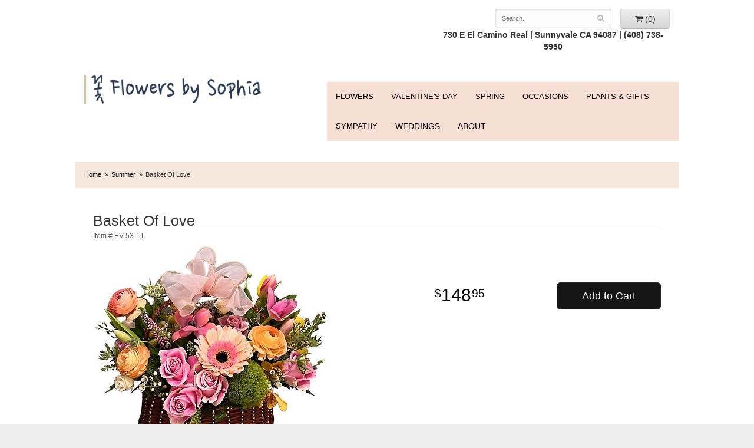

--- FILE ---
content_type: text/html; charset=UTF-8
request_url: https://www.flowersbysophia.net/product/summer/basket-of-love
body_size: 8641
content:
<!doctype html>
<html>
<head>
	<meta charset='utf-8'>
	<meta http-equiv='X-UA-Compatible' content='IE=edge'>
	<meta name='viewport' content='width=device-width, initial-scale=1, user-scalable=no'>
	
	
	
	
	<link rel='stylesheet' href='/assets/css/base.css'/>
	<link rel='stylesheet' href='/assets/css/bootstrap-reduced.min.css'/>
	<link rel='stylesheet' href='/styles.css?1725988883'/>
	<!-- Google tag (gtag.js) -->
<script async src="https://www.googletagmanager.com/gtag/js"></script>
<script>
  window.dataLayer = window.dataLayer || [];
  function gtag(){dataLayer.push(arguments);}
  gtag('js', new Date());

 gtag('config', 'UA-147530667-12',{ 'debug_mode':true });
</script>
<!-- /Google tag (gtag.js) -->
<script>function defer(callable){ (window.deferredScripts = window.deferredScripts || []).push(callable); }</script>
<link rel="canonical" href="https://www.flowersbysophia.net/product/basket-of-love"/>
<script>    gtag("event", "view_item", {
      currency: "USD",
      value: 148.95,
      items: [
        {
          item_id: "EV 53-11",
          item_name: "Basket Of Love",
          // affiliation: "Google Merchandise Store",
          // coupon: "SUMMER_FUN",
          // discount: 2.22,
          // item_brand: "Google",
          item_category: "Summer",

          price: 148.95,
          quantity: 1
        }
      ]
    });</script>
<meta name="description" content="Order Basket Of Love flower arrangement from Flowers By Sophia, your local Sunnyvale, CA florist.  Send Basket Of Love floral arrangement throughout Sunnyvale and surrounding areas."/>
	<title>Basket Of Love from Sunnyvale, CA Florist with same day flower delivery | Flowers By Sophia</title>
	<link rel='shortcut icon' href='/favicon.ico'/>
</head>
<body>
	<div id='header'>
		<div class='container-fluid'>
            <div class="row">
				<div class='col-sm-5 col-md-4 pull-right' id='website-controls'>
					<div class='row'> 
						<div class='col-xs-2 visible-xs-block'><a href='/cart'><i class='fa fa-2x fa-shopping-cart'></i></a></div>
						<div class='col-xs-8'>
							<form id='search' method='get' action='/search'>
								<div>
									<input type='hidden' name='search_in_description' value='1'/>
									<input type='text' name='keywords' placeholder='Search...' autocomplete='off'/>
									<button type='submit'><i class='fa fa-search'></i></button>
								</div>
							</form>
						</div>
						<div class='col-xs-3 hidden-xs col-sm-4'><a href='/cart' class='btn btn-block btn-default'><i class='fa fa-shopping-cart'></i> <span>(0)</span></a></div>
						<div class='col-xs-2 visible-xs-block text-right'><i class='fa fa-2x fa-bars' id='toggle-navigation'></i></div>
					</div>
				</div>
					<div class='col-xs-12 col-sm-5 col-sm-offset-7 col-md-5 col-md-offset-7' id='address'>
						
						<span class='address'>	730 E El Camino Real | </span> 				
					
						<span class='phone'>Sunnyvale CA 94087 |   (408) 738-5950</span>
					</div>
            </div>
			<div class='row'>
				<div class='col-xs-12 col-sm-4 col-md-5'>
					<h1 id='logo'><a href='/'>Flowers by Sophia</a></h1>
				</div>
                <div class="col-sm-12 col-md-7" id='navigation'>
                    <div class='container-fluid'>
                        <div class='row'>
							
									<div class='col-md-12'><ul><li class="category-flowers lv-1 parent"><a href="/shop/flowers" class="category-flowers lv-1 parent">FLOWERS</a><ul><li class="category-flowers/hydrangea lv-2 child"><a href="/shop/flowers/hydrangea" class="category-flowers/hydrangea lv-2 child">Hydrangeas</a></li><li class="category-flowers/lilies lv-2 child"><a href="/shop/flowers/lilies" class="category-flowers/lilies lv-2 child">Lilies</a></li><li class="category-flowers/orchids lv-2 child"><a href="/shop/flowers/orchids" class="category-flowers/orchids lv-2 child">Orchids</a></li><li class="category-flowers/rose lv-2 child"><a href="/shop/flowers/rose" class="category-flowers/rose lv-2 child">Roses</a></li><li class="category-flowers/sunflower lv-2 child"><a href="/shop/flowers/sunflower" class="category-flowers/sunflower lv-2 child">Sunflowers</a></li><li class="category-flowers/tropical lv-2 child"><a href="/shop/flowers/tropical" class="category-flowers/tropical lv-2 child">Tropicals</a></li><li class="category-flowers/tulip lv-2 child"><a href="/shop/flowers/tulip" class="category-flowers/tulip lv-2 child">Tulips</a></li></ul></li><li class="category-valentines-day lv-1"><a href="/shop/valentines-day" class="category-valentines-day lv-1">Valentine's Day</a></li><li class="category-spring lv-1"><a href="/shop/spring" class="category-spring lv-1">Spring</a></li><li class="category-occasions lv-1 parent"><a href="/shop/occasions" class="category-occasions lv-1 parent">Occasions</a><ul><li class="category-occasions/anniversary lv-2 child"><a href="/shop/occasions/anniversary" class="category-occasions/anniversary lv-2 child">Anniversary</a></li><li class="category-occasions/birthday lv-2 child"><a href="/shop/occasions/birthday" class="category-occasions/birthday lv-2 child">Birthday</a></li><li class="category-occasions/get-well lv-2 child"><a href="/shop/occasions/get-well" class="category-occasions/get-well lv-2 child">Get Well</a></li><li class="category-occasions/love-and-romance lv-2 child"><a href="/shop/occasions/love-and-romance" class="category-occasions/love-and-romance lv-2 child">Love & Romance</a></li><li class="category-occasions/new-baby lv-2 child"><a href="/shop/occasions/new-baby" class="category-occasions/new-baby lv-2 child">New Baby</a></li></ul></li><li class="category-plants-and-gifts lv-1 parent"><a href="/shop/plants-and-gifts" class="category-plants-and-gifts lv-1 parent">Plants & Gifts</a><ul><li class="category-plants-and-gifts/orchid lv-2 child"><a href="/shop/plants-and-gifts/orchid" class="category-plants-and-gifts/orchid lv-2 child">Orchid</a></li><li class="category-plants-and-gifts/corporate-gifts lv-2 child"><a href="/shop/plants-and-gifts/corporate-gifts" class="category-plants-and-gifts/corporate-gifts lv-2 child">Corporate Gifts</a></li><li class="category-plants-and-gifts/plants lv-2 child"><a href="/shop/plants-and-gifts/plants" class="category-plants-and-gifts/plants lv-2 child">Plants</a></li><li class="category-plants-and-gifts/plush-animals lv-2 child"><a href="/shop/plants-and-gifts/plush-animals" class="category-plants-and-gifts/plush-animals lv-2 child">Plush animals</a></li><li class="category-plants-and-gifts/extras lv-2 child"><a href="/shop/plants-and-gifts/extras" class="category-plants-and-gifts/extras lv-2 child">Extras</a></li></ul></li><li class="category-sympathy lv-1 parent"><a href="/shop/sympathy" class="category-sympathy lv-1 parent">Sympathy</a><ul><li class="category-sympathy/basket-vase-arrangements lv-2 child"><a href="/shop/sympathy/basket-vase-arrangements" class="category-sympathy/basket-vase-arrangements lv-2 child">Basket-Vase Arrangements</a></li><li class="category-sympathy/standing-sprays-wreaths lv-2 child"><a href="/shop/sympathy/standing-sprays-wreaths" class="category-sympathy/standing-sprays-wreaths lv-2 child">Standing Sprays-Wreaths</a></li><li class="category-sympathy/casket-sprays lv-2 child"><a href="/shop/sympathy/casket-sprays" class="category-sympathy/casket-sprays lv-2 child">Casket Sprays</a></li></ul></li></ul>
					
					
					
		<ul>
			<li class='lv-1 parent' id='wedding-nav'><a href="/page/weddings">WEDDINGS</a>
				    <ul>
			<li class='lv-2 child'><a href="/gallery/wedding-and-event">Wedding Gallery</a></li>
			<!--<li class='lv-2 child'><a href="/gallery/private-events">Private Events Gallery</a></li>			
			<li class='lv-2 child'><a href="/gallery/corporate-events">Corporate Events Gallery</a></li>-->		<!--	<li class='lv-2 child'><a href="/gallery/portfolio">View all our Work</a></li>-->
			<li class='lv-2 child'><a href="/page/wedding-bridal-consultation">Consultation Form</a></li>
		          </ul>
			    </li>
				
			
		<li class='lv-1 parent' id='wedding-nav'><a href="/page/aboutus">ABOUT</a>
				    <ul>
					    <li class='lv-2 child'><a href="/page/contact-us">Contact Us</a></li>	
						<!--<li class='lv-2 child'><a href="/page/meet-our-team">Meet our Team			          </a></li>-->
				      <li class='lv-2 child'><a href="/page/testimonials">Kudos/Leave a Review</a></li>
						  
					 
				   
				      
				  
						<!-- <li><a href="/page/donation-request">Donation Request</a></li>-->
			        </ul>
			    </li>
				  </ul>
				</div>
                           <!-- <div class='col-sm-12 col-md-12'><ul><li class="category-flowers lv-1 parent"><a href="/shop/flowers" class="category-flowers lv-1 parent">FLOWERS</a><ul><li class="category-flowers/hydrangea lv-2 child"><a href="/shop/flowers/hydrangea" class="category-flowers/hydrangea lv-2 child">Hydrangeas</a></li><li class="category-flowers/lilies lv-2 child"><a href="/shop/flowers/lilies" class="category-flowers/lilies lv-2 child">Lilies</a></li><li class="category-flowers/orchids lv-2 child"><a href="/shop/flowers/orchids" class="category-flowers/orchids lv-2 child">Orchids</a></li><li class="category-flowers/rose lv-2 child"><a href="/shop/flowers/rose" class="category-flowers/rose lv-2 child">Roses</a></li><li class="category-flowers/sunflower lv-2 child"><a href="/shop/flowers/sunflower" class="category-flowers/sunflower lv-2 child">Sunflowers</a></li><li class="category-flowers/tropical lv-2 child"><a href="/shop/flowers/tropical" class="category-flowers/tropical lv-2 child">Tropicals</a></li><li class="category-flowers/tulip lv-2 child"><a href="/shop/flowers/tulip" class="category-flowers/tulip lv-2 child">Tulips</a></li></ul></li><li class="category-valentines-day lv-1"><a href="/shop/valentines-day" class="category-valentines-day lv-1">Valentine's Day</a></li><li class="category-spring lv-1"><a href="/shop/spring" class="category-spring lv-1">Spring</a></li><li class="category-occasions lv-1 parent"><a href="/shop/occasions" class="category-occasions lv-1 parent">Occasions</a><ul><li class="category-occasions/anniversary lv-2 child"><a href="/shop/occasions/anniversary" class="category-occasions/anniversary lv-2 child">Anniversary</a></li><li class="category-occasions/birthday lv-2 child"><a href="/shop/occasions/birthday" class="category-occasions/birthday lv-2 child">Birthday</a></li><li class="category-occasions/get-well lv-2 child"><a href="/shop/occasions/get-well" class="category-occasions/get-well lv-2 child">Get Well</a></li><li class="category-occasions/love-and-romance lv-2 child"><a href="/shop/occasions/love-and-romance" class="category-occasions/love-and-romance lv-2 child">Love & Romance</a></li><li class="category-occasions/new-baby lv-2 child"><a href="/shop/occasions/new-baby" class="category-occasions/new-baby lv-2 child">New Baby</a></li></ul></li><li class="category-plants-and-gifts lv-1 parent"><a href="/shop/plants-and-gifts" class="category-plants-and-gifts lv-1 parent">Plants & Gifts</a><ul><li class="category-plants-and-gifts/orchid lv-2 child"><a href="/shop/plants-and-gifts/orchid" class="category-plants-and-gifts/orchid lv-2 child">Orchid</a></li><li class="category-plants-and-gifts/corporate-gifts lv-2 child"><a href="/shop/plants-and-gifts/corporate-gifts" class="category-plants-and-gifts/corporate-gifts lv-2 child">Corporate Gifts</a></li><li class="category-plants-and-gifts/plants lv-2 child"><a href="/shop/plants-and-gifts/plants" class="category-plants-and-gifts/plants lv-2 child">Plants</a></li><li class="category-plants-and-gifts/plush-animals lv-2 child"><a href="/shop/plants-and-gifts/plush-animals" class="category-plants-and-gifts/plush-animals lv-2 child">Plush animals</a></li><li class="category-plants-and-gifts/extras lv-2 child"><a href="/shop/plants-and-gifts/extras" class="category-plants-and-gifts/extras lv-2 child">Extras</a></li></ul></li><li class="category-sympathy lv-1 parent"><a href="/shop/sympathy" class="category-sympathy lv-1 parent">Sympathy</a><ul><li class="category-sympathy/basket-vase-arrangements lv-2 child"><a href="/shop/sympathy/basket-vase-arrangements" class="category-sympathy/basket-vase-arrangements lv-2 child">Basket-Vase Arrangements</a></li><li class="category-sympathy/standing-sprays-wreaths lv-2 child"><a href="/shop/sympathy/standing-sprays-wreaths" class="category-sympathy/standing-sprays-wreaths lv-2 child">Standing Sprays-Wreaths</a></li><li class="category-sympathy/casket-sprays lv-2 child"><a href="/shop/sympathy/casket-sprays" class="category-sympathy/casket-sprays lv-2 child">Casket Sprays</a></li></ul></li></ul>
							<ul>
					<li><a href="/page/weddings">WEDDINGS</a>
<ul>
				    <li><a href="/galleries/wedding-and-event/briday-bouquets">Bridal Bouquets</a></li>
						  <li><a href="/corsages-and-boutonnieres">Corsages &amp; Boutonniere</a></li>
						  <li><a href="/page/wedding-bridal-consultation">Bridal Consultation Form</a></li>
						</ul></li></ul>
								<!--<ul>
									<li>SERVICES
										<ul>
									<li>Corporate </li>
									<li>Residential</li>
									
								</ul>
								</li></ul>-->
							<!--</div>-->
                        </div>
                    </div>
                </div>
              
		</div>
        </div>
	</div>



	<div id='page'>
		<div class='container-fluid'>
        	<div class="row">
				<div id='breadcrumbs-wrapper'>
                <div id='breadcrumbs'>
                    <div class='container-fluid'>
                        <div class='row'>
                            <div class='col-md-12'><ul><li><a href="/">Home</a></li><li><a href="/shop/summer">Summer</a></li><li><span>Basket Of Love</span></li></ul><script type="application/ld+json">{"@context":"http://schema.org","@type":"BreadcrumbList","itemListElement":[{"@type":"ListItem","position":1,"item":{"@id":"https://www.flowersbysophia.net","name":"Home"}},{"@type":"ListItem","position":2,"item":{"@id":"https://www.flowersbysophia.net/shop/summer","name":"Summer"}},{"@type":"ListItem","position":3,"item":{"@id":"https://www.flowersbysophia.net_","name":"Basket Of Love"}}]}</script></div>
                        </div>
                    </div>
                </div>
				</div>
			<div class="main-content"><style>
#lighter-box {
	display: none;
	position: fixed;
	z-index: 1000000000;
	top: 0;
	left: 0;
	width: 100%;
	height: 100%;
}

#lighter-box-close {
	cursor: pointer;
	position: absolute;
	z-index: 99999999999;
	top: 10px;
	right: 10px;
	width: 44px;
	height: 44px;
	color: rgba(255, 255, 255, .8);
	text-align: center;
	line-height: 44px;
	background: rgba(0, 0, 0, .4);
	border-radius: 5px;
}

#lighter-box-close:hover {
	background: rgba(0, 0, 0, .7);
}

html.dark #lighter-box-close {
	color: #000;
	text-shadow: 0 0 3px rgba(255, 255, 255, .3);
	background: rgba(255, 255, 255, .4);
	box-shadow: 0 0 3px rgba(255, 255, 255, .2) inset;
}

html.dark #lighter-box-close:hover {
	background: rgba(255, 255, 255, .6);
}

#lighter-box #lighter-box-overlay {
	position: absolute;
	top: 0;
	left: 0;
	width: 100%;
	height: 100%;
	opacity: 0;
	background: rgba(0, 0, 0, .3);
	box-shadow: inset 0 0 80px rgba(0, 0, 0, .3);
	transition: 1s;
}

html.dark #lighter-box #lighter-box-overlay {
	background: rgba(0, 0, 0, .8);	
	box-shadow: inset 0 0 80px rgba(0, 0, 0, .8);
}

#lighter-box.animate #lighter-box-overlay {
	opacity: 1;
}

#lighter-box .lighter-box-image-container {
	display: flex;
	justify-content: center;
	align-items: center;
	position: absolute;
	top: 0;
	left: 0;
	width: 100%;
	height: 100%;
	transition: .5s;
}

#lighter-box .lighter-box-image-container.enlarged {
	padding: 4%;
}

#lighter-box .lighter-box-image {
	display: block;
	max-width: 100%;
	max-height: 100%;
	box-shadow: 0 2px 5px rgba(0, 0, 0, .2);
}

#lighter-box #lighter-box-image-original .lighter-box-image {
	background: #FFF;
}

.image-wrapper {
	position: relative;
	float: left;
	max-width: 100%;
}

.zoom-icon {
	display: none;
	position: absolute;
	bottom: 10px;
	right: 10px;
	padding: 8px;
	color: #FFF;
	opacity: .6;
	background: rgba(0, 0, 0, .4);
	border-radius: 5px;
	transition: .3s;
	pointer-events: none;
}

img[data-zoom-src]:not([data-zoom-src='']) {
	cursor: pointer;
}

img[data-zoom-src]:not([data-zoom-src='']) + .zoom-icon {
	display: block;
}

.image-wrapper:hover .zoom-icon {
	opacity: .9;
}
</style>
<div class='row' id='product' itemscope itemtype="http://schema.org/Product">

	<div class='col-md-12'>
		<h1 class='product-name' itemprop="name">Basket Of Love</h1>
		<meta itemprop='productID' content="275"/>
		<meta itemprop='brand' content="Flowers by Sophia"/>
		<meta itemprop='url' content="https://www.flowersbysophia.net/product/basket-of-love">
		<small class='sku'>Item # <span itemprop='sku'>EV 53-11</span></small>
	</div>

	<div id='image' class='col-md-6'>
		<div class='row'>
			<div class='col-xs-12'>
				<div class='image-wrapper'>
					<img src='/media/images/cache/2efd49ccd367f6b962679285c8a905ee.400x385.jpg' data-zoom-src='/media/images/cache/2efd49ccd367f6b962679285c8a905ee.640x616.jpg' class='img-responsive' id='primary-image' itemprop="image" alt="Basket Of Love"/>
					<i class='fa fa-2x fa-search zoom-icon'></i>
				</div>
			</div>
		</div>

		<script>
		defer(function(){
			var $prices = $('#details .price, #details .sale-price');
			var $radios = $('.value input[type="radio"]');
			var $selects = $('.values select');

			$prices.each(function(){
				var $this = $(this);

				$this.data('original-price', $this.text().replace(/[^\d]/g, ''));
			});

			updatePriceFromSelections();

			$radios
				.on('change', function(){
					updatePriceFromSelections();
				});

			$selects
				.on('change', function(){
					updatePriceFromSelections();
				});

			function updatePriceFromSelections(){
				var selectedDifferences = 0;
				
				$radios
					.filter(':checked')
					.each(function(){
						var $checked = $(this);
						var difference = $checked.attr('data-price-difference');
						var negative = false;
						if(difference.indexOf('-') != -1){
							negative = true;
						}
						difference = parseInt(difference.replace(/[^\d]/g, ''));
						if(negative){
							selectedDifferences -= difference;
						}
						else{
							selectedDifferences += difference;
						}
					});

				$selects
					.each(function(){
						var $select = $(this);

						if(! ($select && $select[0] && $select[0].options.length)){
							return false;
						}

						var $selectedOption = $($select[0].options[$select[0].selectedIndex]);
						var difference = $selectedOption.attr('data-price-difference');
						var negative = false;
						if(difference.indexOf('-') != -1){
							negative = true;
						}
						difference = parseInt(difference.replace(/[^\d]/g, ''));
						if(negative){
							selectedDifferences -= difference;
						}
						else{
							selectedDifferences += difference;
						}
					});

				selectedDifferences = parseInt(selectedDifferences);

				$prices
					.each(function(){
						var $price = $(this);
						var amount = parseInt($price.data('original-price'));

						amount += selectedDifferences;
						amount = amount.toString();

						$price.html('<span class="dollars">' + amount.substr(0, amount.length - 2) + '</span><span class="decimal">.</span><span class="cents">' + amount.substr(-2) + '</span>');
					});
			}
		});
		</script>
	</div>

	<div id='details' class='col-md-5 col-md-offset-1'>
<form action="/cart/add" method="post">
			<div class='row prices' itemprop='offers' itemscope itemtype='http://schema.org/Offer'>
				<link itemprop='availability' href='http://schema.org/InStock'>
				<meta itemprop='priceCurrency' content='USD'/>
				<meta itemprop='itemCondition' itemtype='http://schema.org/OfferItemCondition' content='http://schema.org/NewCondition'/>
				<div class='col-md-6'>
					<span class='price' itemprop="price"><span class="dollars">148</span><span class="decimal">.</span><span class="cents">95</span></span>

				</div>
				<div class='col-md-6'>
					<button type='submit' class='btn btn-primary btn-block btn-lg'>Add to Cart</button>
				</div>
			</div>



		<input type="hidden" name="product_id" value="275"/><input type='hidden' name='item_category' value='Summer' /></form>	</div>

	<div class='col-md-12 description' itemprop="description">
		<p>When you have a truly special Mom, she deserves this truly stunning basket of roses, Oriental lilies, trachelium and more!</p>
	</div>


	<div class='col-md-12 similar-items'>
		<h4>You may also like...</h4>
		<div id='category' class='row'>





	<div class='col-sm-4 product'>
		<div class='image-container'>
			<a href="/product/summer-song" class='image'>
				<img src="/media/images/cache/f8140a931e78774552c50ea096cab413.400x440.jpg" alt="Summer Song" loading="lazy"/>
			</a>
		</div>

		<a href="/product/summer-song" class='details'>
			<span class='name'>Summer Song</span>

					<span class='price'><span class="dollars">155</span><span class="decimal">.</span><span class="cents">95</span></span>

		</a>

	</div>
	<div class='col-sm-4 product'>
		<div class='image-container'>
			<a href="/product/her-first-flowers" class='image'>
				<img src="/media/images/cache/d08017076427656ac6baf6b6f74c1512.400x384.jpg" alt="Her First Flowers" loading="lazy"/>
			</a>
		</div>

		<a href="/product/her-first-flowers" class='details'>
			<span class='name'>Her First Flowers</span>

					<span class='price'><span class="dollars">138</span><span class="decimal">.</span><span class="cents">95</span></span>

		</a>

	</div>
	<div class='col-sm-4 product'>
		<div class='image-container'>
			<a href="/product/blue-birds" class='image'>
				<img src="/media/images/cache/990f6e9695074ede83494e41e6340926.400x534.jpg" alt="Blue Birds" loading="lazy"/>
			</a>
		</div>

		<a href="/product/blue-birds" class='details'>
			<span class='name'>Blue Birds</span>

					<span class='price'><span class="dollars">128</span><span class="decimal">.</span><span class="cents">95</span></span>

		</a>

	</div>


</div>

	</div>

</div>

<script>
defer(function(){
	var $primaryImage = $('#primary-image');
	var $altImages = $('#alt-images');

	$altImages
		.on('click', 'img', function(){
			var $this = $(this);
			$primaryImage
				.attr('src', $this.attr('src'))
				.attr('data-zoom-src', $this.attr('data-zoom-src'));
		});

	$primaryImage
		.LighterBox()
		.additionalImages($altImages.find('img'));
});
</script>

</div>
		</div>
	</div>

	<div id='footer'>
		<div class='container-fluid'>
			<script>
	window.onRecaptchaLoaded = function(){
		[].forEach.call(document.querySelectorAll('.enable-onload'), function(input){
			input.setAttribute('data-loaded-value', input.value);
			input.value = input.getAttribute('data-loading-value');
		});
		[].forEach.call(document.forms, function(form){
			var container = form.querySelector('.g-recaptcha');
			// only bind to forms containing a '.g-recaptcha' element
			if(! container){
				return false;
			}
			(function(form){
				if(form.querySelector('.grecaptcha-badge')){
					return false; // already has a recaptcha
				}

				var containerId = grecaptcha.render(container, {
					'sitekey':	'6LcBo54UAAAAAMjlFiHe1gcsaqruS_GQiGFdynWM',
					'size':		'invisible',
					'badge':	'bottomright', // possible values: bottomright, bottomleft, inline
					'callback':	function(recaptchaToken){
						container.value = recaptchaToken;
						HTMLFormElement.prototype.submit.call(form);
					}
				});

				form.onsubmit = function(event){
					event.preventDefault();
					grecaptcha.execute(containerId);
				};
			})(form);
		});
		[].forEach.call(document.querySelectorAll('.enable-onload'), function(input){
			input.value = input.getAttribute('data-loaded-value');
		});
	};
</script>
<form method='post' action='/email/subscribe' onfocusin='loadRecaptchaOnce(this)' onsubmit='event.preventDefault()'>
	<div class='form-group'>
		<div class='email-subscription-form'>
			<h4>Sign up for offers</h4>
			<input type='email' class='form-control' name='email' placeholder='email@example.com'/><br/>
			<input type='hidden' name='g-recaptcha-response' class='g-recaptcha'/>
			<input type='submit' class='btn btn-primary btn-block enable-onload' data-loading-value='Loading... please wait' value='Subscribe'/>
		</div>
	</div>
</form>
<script>
window.loadRecaptchaOnce = function(form){
	form && form.removeAttribute('onfocusin');
	window.loadRecaptchaOnce = function(){};
	var script = document.createElement('script');
	script.src='https://www.google.com/recaptcha/api.js?onload=onRecaptchaLoaded&render=explicit';
	document.querySelector('head').appendChild(script);
};
</script>

			<div class='row'>
				<div class='col-sm-3'>
					<ul>
						<li><span class='footer-title'>Store Address</span></li>
						<li>Flowers by Sophia</li>
						<li>730 E El Camino Real</li>
						<li>Sunnyvale, CA 94087</li>
						<li>(408) 738-5950</li>
						<li><a href='https://goo.gl/maps/GJhfGgaCus12'>Find us</a></li>
					</ul>
				</div>
				<div class='col-sm-3'>
					<ul>
						<li><span class='footer-title'>Store Hours</span></li>
						<li><div class='preserve-whitespace'>Mon-Fri: 9:00 to 6:00
Sat:10:00 to 4:00
Sun: Closed</div></li>
					</ul>
				</div>
				<div class='col-sm-3'>
					<ul>
						<li><span class='footer-title'>Our Policies</span></li>
						<li><a href='/page/aboutus'>About Us</a></li>
                        
                        <li><a href="/page/wedding-bridal-consultation">Bridal Consult Form</a></li>
						<li><a href='/page/contact-us'>Contact us</a></li>
             
						<li><a href='/page/delivery'>Delivery</a></li>
                      
						<li><a href='/page/privacy'>Privacy</a> </li>
						<li><a href='/page/substitutions'>Substitutions</a></li>
                       
	
					</ul>
				</div>
				<div class='col-sm-3'>
					
<ul>
<li><span class='footer-title'>Connect with Us</span></li>
	
	<li><a href='https://www.facebook.com/Flowers-By-Sophia-255580794472152/' class='social facebook' target="_blank"><i class='fa fa-lg fa-facebook' ></i></a></li>

<li><a href='https://www.instagram.com/flowersbysophiasv/' class='social instagram' target="_blank"><i class='fa fa-lg fa-instagram'></i></a></li>
	

<li><a href='https://www.yelp.com/biz/flowers-by-sophia-sunnyvale' class='social yelp' target="_blank"><i class='fa fa-lg fa-yelp'></i></a></li>

<li><a href='https://www.theknot.com/marketplace/flowers-by-sophia-sunnyvale-ca-499578' class='social knot' target="_blank"><i class='fa fa-lg fa-knot'></i></a></li>

<li><a href='https://www.linkedin.com/company/flowers-by-sophia' class='social linkedin' target="_blank"><i class='fa fa-lg fa-linkedin'></i></a></li>



			
           </ul>
				</div>
				
							<div class='areas-served'>
					
<div class='footer-text-columns'>
	<div class="row">
		<div class='col-xs-12 col-md-6'>
			<h4>Same-day flower delivery is available to the following Hospitals:</h4>
			<div class="row">
				<div class='col-xs-2'>
					<i class="fa fa-h-square" aria-hidden="true"></i>
				</div>
				<div class='col-xs-10 location-list'>
					
					<p><a href="/california/florist-stanford-ca">Stanford</a> Healthcare Alliance, Pristine Wellness Center, Gardner Packard Children's Health Center, Carbon Health, El Camino Hospital <a href="/california/florist-mountain-view-ca">Mountain View</a>, El Camino Hospital Seminar, Elite Medical Center, <a href="/california/florist-mountain-view-ca">Mountain View</a> Maternal & Fetal Medicine, Robotic-Assisted Surgery at El Camino Hospital, Sutter Health, Sutter Health <a href="/california/florist-palo-alto-ca">Palo Alto</a> Medical Foundation - <a href="/california/florist-mountain-view-ca">Mountain View</a> Center, Sutter Pediatric Urgent Care – <a href="/california/florist-mountain-view-ca">Mountain View</a>, Kaiser Permanente <a href="/california/florist-mountain-view-ca">Mountain View</a> Medical Offices, <a href="/california/florist-redwood-city-ca">Redwood City</a> Women's Health Center, Sequoia Hospital, Kaiser Permanente <a href="/california/florist-redwood-city-ca">Redwood City</a> Medical Center, Kaiser <a href="/california/florist-redwood-city-ca">Redwood City</a>, <a href="/california/florist-redwood-city-ca">Redwood City</a> Medical Center, SOAR, Kaiser Permanente <a href="/california/florist-santa-clara-ca">Santa Clara</a> Arques Medical Offices, Pediatrics: <a href="/california/florist-sunnyvale-ca">Sunnyvale</a> Center: <a href="/california/florist-palo-alto-ca">Palo Alto</a> Medical Foundation, <a href="/california/florist-sunnyvale-ca">Sunnyvale</a> Center (301), <a href="/california/florist-sunnyvale-ca">Sunnyvale</a> Physical Therapy, <a href="/california/florist-sunnyvale-ca">Sunnyvale</a> Post-Acute Center, <a href="/california/florist-sunnyvale-ca">Sunnyvale</a> Sleep Center, CEI Medical Group, California Ear Institute and the International Center for Atresia-Microtia Repair, Cochlear Implant Center, Golden Castle Adult Day Health Center, Lucile Packard Childrens Hospital, <a href="/california/florist-palo-alto-ca">Palo Alto</a> Division - VA <a href="/california/florist-palo-alto-ca">Palo Alto</a> Health Care System, <a href="/california/florist-stanford-ca">Stanford</a> Cancer Center, <a href="/california/florist-stanford-ca">Stanford</a> Children's Health | Lucile Packard Children's Hospital <a href="/california/florist-stanford-ca">Stanford</a>, <a href="/california/florist-stanford-ca">Stanford</a> Comprehensive Epilepsy Program, <a href="/california/florist-stanford-ca">Stanford</a> Hospital: Emergency Room, <a href="/california/florist-stanford-ca">Stanford</a> Imaging Clinic, <a href="/california/florist-stanford-ca">Stanford</a> University Medical Center - Gastroenterology and Hepatology, Va Hospital, <a href="/california/florist-stanford-ca">Stanford</a> Health Care General Cardiology, <a href="/california/florist-stanford-ca">Stanford</a> Hospital, <a href="/california/florist-stanford-ca">Stanford</a> Hospital Guest Services, <a href="/california/florist-stanford-ca">Stanford</a> Radiation Oncology, Children's Recovery Center, Kaiser Permanente Campbell Medical Offices, Kaiser Permanenete Child/ado Psy, Kaiser Permanente, El Camino Hospital <a href="/california/florist-los-gatos-ca">Los Gatos</a>, Good Samaritan Breast Care Center, Good Samaritan Hospital - Mission Oaks Campus, Good Samaritan Hospital Outpatient Wound Care Center, Health Services - <a href="/california/florist-los-gatos-ca">Los Gatos</a> - Lucile Packard Children's Hospital, <a href="/california/florist-los-gatos-ca">Los Gatos</a> Center, <a href="/california/florist-los-gatos-ca">Los Gatos</a> Medical Center, Kaiser Permanente <a href="/california/florist-milpitas-ca">Milpitas</a> Medical Offices, Internal Medicine: <a href="/california/florist-santa-clara-ca">Santa Clara</a> Center: <a href="/california/florist-palo-alto-ca">Palo Alto</a> Medical Foundation, Kaiser Permanente <a href="/california/florist-santa-clara-ca">Santa Clara</a> Medical Center and Medical Offices, <a href="/california/florist-santa-clara-ca">Santa Clara</a> Center, <a href="/california/florist-saratoga-ca">Saratoga</a> Pediatric Sub-Acute, Airfield Supply Co., Instant Urgent Care, White Fire, Gardner Downtown Health Center, National Psychiatric Care and Rehabilitation Services, <a href="/california/florist-san-jose-ca">San Jose</a> State University - Student Health Center, Alexian Extended Care Medical, Canyon Springs Post-Acute, Regional Medical Center, Valley Health Center East Valley, 4 D Fetal Imaging, San Tomas Convalescent Hospital, Evergreen Medical Center, Fertility Physicians of Northern California - Egg Donation Program, Good Samaritan Hospital, Mind and Body Pain Clinic, Buena Salud Pediatrics, Crestwood Behavioral Health, El Camino Health Primary Care, O'Connor Hospital, O'connor Hospital Nuclear Medical Dept, <a href="/california/florist-santa-clara-ca">Santa Clara</a> Valley Medical Center, Valley Health Center, Valley Medical Center Express Care, White Blossom Care Center, West Valley Center: <a href="/california/florist-palo-alto-ca">Palo Alto</a> Medical Foundation: Sutter Health Affiliate</p>
				</div>
			</div>
			
		</div>
		
		<div class='col-xs-12 col-md-6'>
			<h4>Flowers by Sophia delivers to the following Funeral Homes:</h4>
			<div class="row">
				<div class='col-xs-2'>
					<i class="fa fa-truck" aria-hidden="true"></i>
				</div>
				<div class='col-xs-10 location-list'>
					<p>Dna Memories, Gate Of Heaven Catholic Cemetery, Gate Of Heaven Cemetery, Anderson Nathan, Menlo Colonial Chapel, Saint-Dominic's Cemetery, Spangler Mortuaries, Neptune Society of Central California, Dignity Memorial, Jardines Del Recuerdo, Lifemark Center At Skylawn, Skylawn Memorial Park, Cremation Services, Lima Macris Carly, Lima Vince, Skylawn Memorial Park, Skylawn Memorial Park-Bai Ling Yuan, Scheuerell Ann, <a href="/california/florist-los-gatos-ca">Los Gatos</a> Memorial Park, Mission Memorial, Byrgan & Company, Home of Peace Cemetery, Neptune Society of Central California, Scatterings Airborne Release of Cremated Remains, <a href="/california/florist-los-gatos-ca">Los Gatos</a>, Cemetery, Siftin Corporation, Oak Hill Memorial Park, St John Catholic Cemetery, Casket Outlet, Lima Family <a href="/california/florist-santa-clara-ca">Santa Clara</a> Mortuary, Mission City Memorial Park, Smith Harmon A Funeral Home, Mac Aulay-Brown, Affinity Funeral Svc, <a href="/california/florist-los-gatos-ca">Los Gatos</a> Memorial Park, Madronia Cemetery, <a href="/california/florist-saratoga-ca">Saratoga</a> Cemetery District, <a href="/california/florist-saratoga-ca">Saratoga</a> <a href="/california/florist-cupertino-ca">Cupertino</a> Funeral, <a href="/california/florist-saratoga-ca">Saratoga</a>-<a href="/california/florist-cupertino-ca">Cupertino</a> Funeral Home, Mission Memorial, Ab Cremation Services, Alameda A Alan, Cremations Arranged By Chapel, Lima Vince, Lima-Campagna-Alameda Chapel, Nautilus Cremation Services, Salmon Ralph O Jr, Watkins Picha J, Van Tho Casket, Calvary Catholic Cemetery, Martinez & Barba Funeral Services & Cremation, Alltrue Builders, Wade Family, Affordable Family Funerals, Bay Area Mortuary Support</p>
				</div>
			</div>
		</div>
	</div>
	<div class="row">
		<div class='col-xs-12 col-md-6'>
			<h4>Flowers by Sophia delivers to the following zip codes:</h4>
			<div class="row">
				<div class='col-xs-2'>
					<i class="fa fa-map-marker" aria-hidden="true"></i>
				</div>
				<div class='col-xs-10 location-list'>
					<p>94086, 94041, 94042, 94043, 94088, 94089, 94301, 94303, 94304, 94306, 94309, 95030, 95054, 95056, 95031, 95032, 95121, 95122, 95127, 94087, 95112, 94025, 94026, 94027, 94029, 94305, 95002, 95008, 95009, 95035, 95036, 95111, 95015, 95050, 95051, 95052, 95070, 95071, 94022, 94023, 94024, 94035, 95014, 94085, 95116, 95128, 95129, 95130, 95131, 95132, 95133, 95134, 94061, 94062, 94063, 94064, 94065, 95124, 95125, 95126, 95136, 95011, 95110, 95113, 95117, 95118, 94040, 94028</p>
				</div>
			</div>
			

		</div>
		<div class='col-xs-12 col-md-6'>
			<h4>Flower delivery is available to the following areas:</h4>
			<div class="row">
				<div class='col-xs-2'>
					<i class="fa fa-map-marker" aria-hidden="true"></i>
				</div>
				<div class='col-xs-10 location-list'>
					<p><a href="/california/florist-alviso-ca">Alviso</a>, Atherton, Campbell, <a href="/california/florist-cupertino-ca">Cupertino</a>, <a href="/california/florist-los-altos-ca">Los Altos</a>, <a href="/california/florist-los-gatos-ca">Los Gatos</a>, <a href="/california/florist-menlo-park-ca">Menlo Park</a>, <a href="/california/florist-milpitas-ca">Milpitas</a>, <a href="/california/florist-mountain-view-ca">Mountain View</a>, <a href="/california/florist-palo-alto-ca">Palo Alto</a>, Portola Valley, <a href="/california/florist-redwood-city-ca">Redwood City</a>, <a href="/california/florist-san-jose-ca">San Jose</a>, <a href="/california/florist-santa-clara-ca">Santa Clara</a>, <a href="/california/florist-saratoga-ca">Saratoga</a>, <a href="/california/florist-stanford-ca">Stanford</a>, <a href="/california/florist-sunnyvale-ca">Sunnyvale</a></p>
				</div>
			</div>
			
		</div>
	</div>	

	</div>
                
            
 
</div>
			</div>
		</div>
	</div>
	<div id='footer2'>
		<div class='container-fluid'>
			<div class='row'>
				<div class='col-xs-5' id='copyright'>&copy; Copyright Flowers by Sophia.</div>
				<div class='col-xs-7 text-right' id='attribution'><a href='http://www.websystems.com'>Website Design and Hosting by WebSystems.com</a></div>
			</div>
		</div>
	</div>
	<script src='/assets/js/jquery-1.11.2.min.js'></script>
	<script src='/assets/js/utils.min.js'></script>
	<link rel='stylesheet' href='/assets/css/font-awesome.min.css'/>


<script src='/assets/js/lighterbox.js'></script><script>(window.deferredScripts || []).forEach(function(deferred){ deferred(); });</script></body></html>

--- FILE ---
content_type: text/css
request_url: https://www.flowersbysophia.net/styles.css?1725988883
body_size: 2102
content:
html {
	background: #EEE;
}

body {
	padding: 0;
	margin: 0 auto;
  /*  background-image: url(images/main-bg.jpg);
    background-position: center top;
    background-attachment: fixed;
    background-repeat: no-repeat;
    background-size: cover;*/
	font-family: -apple-system, BlinkMacSystemFont, 'Segoe UI', Helvetica, Arial, sans-serif;
}
a {
	color: #000;
}
#logo {
	padding: 0;
	margin: -10px 0 0;
	width: 100%;
	max-width: 305px;
	height: 115px;
	background: url(images/logo.png) no-repeat center center;
	background-size: 100% auto;
}

#logo a {
	display: block;
	width: 100%;
	height: 100%;
	text-indent: -50000px;
	overflow: hidden;
}
#header{
    max-width: 80%;
	margin: auto;
}
#navigation {
/*	background: #edbeac;*/
	 background-color: rgba(237, 190, 170, .5);
    max-width: 1200px;
    margin-top: 40px;
}

#navigation a {
	color: #000;
}

#navigation li:hover a {
	color: #000;
}
#navigation a.lv-1{
    text-transform: uppercase;
	font-size: .9em;
}
#navigation ul ul {
	border-bottom: 3px solid #e5b4a1;
}
#navigation ul {
  
    margin: auto;
    width: auto;
    float: none;
	    margin-left: -30px;
}
#navigation li ul a,
#navigation li:hover ul a {
	color: #000;
}
#breadcrumbs-wrapper {
	background: rgba(241, 221, 206, 0.7);
    max-width: 100%;
	border-bottom: 1px solid #F6F6F6;
}
#breadcrumbs {
	
	border-bottom: 1px solid #F6F6F6;
}
#page{
    max-width: 80%;
/*    background: rgba(241, 221, 206, 0.7);*/
    padding-top: 35px;
	margin: auto;
}
.main-content{
    padding: 0 30px 30px 30px;
   
}
.hp-content-title{
    font-size: 1.5em;
    margin-bottom: 20px;
}
.contentMainText{
    font-size: 1.2em;
}
.hp-featured-products-txt{
    font-size: 2em;
    text-align: center;
    margin-top: 30px;
}
.gallery-callout{
    text-align: center;
}
.hp-gallery-title{
    font-weight: bold;
    text-transform: uppercase;
}
.hp-gallery-txt{
    font-style: italic;
}
.hp-gallery-btn{
    border: 1px solid #000;
    width: 100px;
    margin: 15px auto auto;
    padding: 10px;
    font-weight: bold;
}

.side-nav {
    border-right: 1px solid #fff;
	
}
.side-nav ul{
	list-style-type: none;
	line-height: 1.8em;
	margin-left:  -21px;
}
.side-nav a{
	color: #000;
}
.side-nav a.lv-1{
    font-size: 1.4em;
	line-height: 2em;
    
}
.address{
    margin-top: 30px;
}
#address{
    text-align: center;
    font-weight: bold;
    padding-bottom: 10px;
}
.btn-primary,
.btn-primary:visited {
	background: #161616;
	border-color: #292929;
}

.btn-primary:focus,
.btn-primary:active,
.btn-primary:hover {
	background: #060606;
	border-color: #262626;
}
#product .description {
   
    color: #000;
}
#category .product .button {
	width: 5em;
	margin: auto;
}

#footer {
	padding: 30px 0;
	color: #000;
/*	background: rgba(241, 221, 206, 0.7);*/
	 background-color: rgba(255, 255, 255, .5);
    max-width: 1200px;
	margin: auto;
}

#footer a {
	color: #000;
	text-decoration: none;
}

#footer .footer-title {
	font-weight: bold;
}

#footer ul {
	position: relative;
	padding: 20px 0;
	list-style-type: none;
}

#footer2 {
	padding: 20px 0;
	color: #000;
	font-size: .8em;
	 background-color: rgba(255, 255, 255, .5);
	border-top: 1px solid #FFF;
    max-width: 1200px;
}

.checkout #footer2 {
	background: linear-gradient(to bottom, #CCC 0, #EEE 4px);
}

#footer2 a {
	color: #000;
}

#footer2 a:hover {
	color: #000;
}
img.alignleft {

	margin: 0 15px 5px 0px;
	display: block;
    max-width: 100%;
    height: auto;
}

img.alignright {
	float: right;
	margin: 0 0 5px 15px;
	display: block;
    max-width: 100%;
    height: auto;
}
	/*socials*/
.social.knot {
    background: #a7d2f3;
}
knot-f:before, .fa-knot:before {
    content:  "\f004";
}

.social.ww {
    background: #19b5bc;
}
ww-f:before, .fa-ww:before {
    content:   "\f1e7";
}


 .social.linkedin {
	background:#0077b5;
}
.fa-linkedin-f:before, .fa-linkedin:before {
    content:  "\f0e1";
}	

.blog-icon {
    background: #f60;
}
.fa-rss:before {
    content: "\f09e";
}



fa fa-recycle
.fa fa-recycle-f:before, .fa-blog:before {
    content: "\1b8";
}
.social.recycle {
    background:#166a18;
}

.fa fa-recycle-f:before, .fa-recycle:before {
    content: "\f1b8";
	}
	
.social.tumblr-square {
	background:#069;
}
.fa fa-tumblr-square {
	content: "\f174";}
	
	.social.flickr {
	background:#CCC;
	
}
.fa fa-flickr {
	content: "\f16e";}
		
.social.vimeo {
	background:#09F;
}
.fa fa-vimeo-f:before, .fa-vimeo:before {
	content:"\f194";}
.footer-text-columns .fa {
    font-size: 60px;
    color: #bfbfbf;
}
.footer-text-columns .location-list {
    text-align: justify;
    color: #333;
    max-height: 150px;
    margin-bottom: 20px;
    overflow-y: scroll;
}
.areas-served {
    text-align: center;
    
}
.footer-text-columns ::-webkit-scrollbar {
    display: none;
}
.footer-text-columns .fa {
	font-size: 60px;
    color: #bfbfbf;
}

.footer-icons .social {
	background: transparent !important;
	opacity: 1;
	width: auto !important;
    height: auto !important;
	box-shadow: none;
}

.footer-icons .social .fa {
	font-size: 32px;
    color: #ababab;
    margin: 14px;
}

.footer-icons .social .fa:hover {
	color: #000;
}


.footer-title {
	text-transform: inherit;
    text-align: left;
    
    font-weight: 400;
   
    line-height: 1.4em;
    color: #000;
    margin-bottom: 0.5em;
   
    padding: 0.5em 0;
}

.footer-badge img {
	margin: 3px;
}

	

/*end of socials*/
@media screen and (max-width: 991px)
{
    #navigation{
        margin: 0;
    }
}
@media screen and (max-width: 768px)
{
	#logo {
		font-size: 2.1em;
	}

	#footer2 {
		font-size: .65em;
	}
}

@media screen and (min-width: 768px)
{
	#website-controls {
		margin-top: 15px;
	}

	#navigation li:hover {
		background: #e5b4a1;
	}

	#search {
		margin-left: -15px;
		margin-right: -15px;
	}
    #address{
       
    }
}
@media screen and (max-width: 767px)
{
	.col-sm-4.product {
		width: 100%;
	}
    #logo{
        margin: 10px auto auto;
    }
    .main-content{
        border-left: 0;
        padding: 0 10px;
    }
    .hp-content-title {
        font-size: 1.4em;
        text-align: center;
    }
    .contentMainText {
        font-size: 1em;
        text-align: center;
    }
    .hp-featured-products-txt {
        margin-top: 10px;
    }
	#navigation ul {
  
   
	    margin-left: 0px;
}
	 #navigation .lv-1 {
    background: #f1ddce;
	}
	#footer {
		text-align: center;
		
	}
	.footer-text-columns .location-list {
        max-width: 320px;
    }
}


@media (min-width: 767px){
	.email-subscription-form {
		max-width: none;
	}

	.email-subscription-form br {
		display: none;
	}

	.email-subscription-form h4 {
		float: left;
		width: 180px;
		padding-right: 20px;
	}

	.email-subscription-form input[type="email"] {
		float: left;
		height: 44px;
		width: calc(100% - 360px);
		max-width: 300px;
		border-right: none;
		border-top-right-radius: 0;
		border-bottom-right-radius: 0;
	}

	.email-subscription-form input[type="submit"] {
		height: 44px;
		width: 180px;
		border-left: none;
		border-top-left-radius: 0;
		border-bottom-left-radius: 0;
	}
}